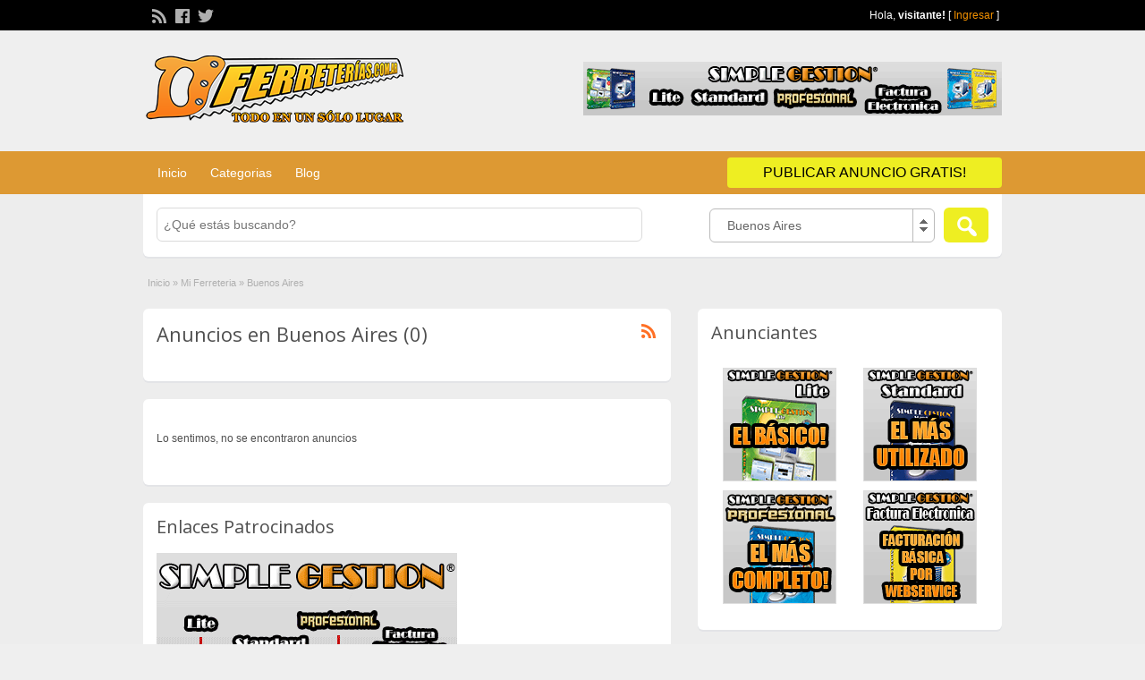

--- FILE ---
content_type: text/html; charset=UTF-8
request_url: https://www.ferreterias.com.ar/ad-category/mi-ferreteria/buenos-aires/
body_size: 12904
content:
<!DOCTYPE html>
<!--[if lt IE 7 ]> <html class="ie6" lang="es"> <![endif]-->
<!--[if IE 7 ]>    <html class="ie7" lang="es"> <![endif]-->
<!--[if IE 8 ]>    <html class="ie8" lang="es"> <![endif]-->
<!--[if IE 9 ]>    <html class="ie9" lang="es"> <![endif]-->
<!--[if (gt IE 9)|!(IE)]><!--> <html lang="es"> <!--<![endif]-->

<head>

	<meta http-equiv="Content-Type" content="text/html; charset=UTF-8" />
	<link rel="profile" href="http://gmpg.org/xfn/11" />

	<title>  Categorías  Buenos Aires</title>

	<link rel="alternate" type="application/rss+xml" title="RSS 2.0" href="https://www.ferreterias.com.ar/feed/?post_type=ad_listing" />
	<link rel="pingback" href="https://www.ferreterias.com.ar/xmlrpc.php" />

	<meta http-equiv="X-UA-Compatible" content="IE=edge,chrome=1">
	<meta name="viewport" content="width=device-width, initial-scale=1" />

	
	<meta name='robots' content='max-image-preview:large' />
<link rel='dns-prefetch' href='//fonts.googleapis.com' />
<link rel="alternate" type="application/rss+xml" title="Ferreterias &raquo; Feed" href="https://www.ferreterias.com.ar/feed/" />
<link rel="alternate" type="application/rss+xml" title="Ferreterias &raquo; Feed de los comentarios" href="https://www.ferreterias.com.ar/comments/feed/" />
<link rel="alternate" type="application/rss+xml" title="Ferreterias &raquo; Buenos Aires Categoría Feed" href="https://www.ferreterias.com.ar/ad-category/mi-ferreteria/buenos-aires/feed/" />
<style id='wp-img-auto-sizes-contain-inline-css' type='text/css'>
img:is([sizes=auto i],[sizes^="auto," i]){contain-intrinsic-size:3000px 1500px}
/*# sourceURL=wp-img-auto-sizes-contain-inline-css */
</style>

<style id='wp-emoji-styles-inline-css' type='text/css'>

	img.wp-smiley, img.emoji {
		display: inline !important;
		border: none !important;
		box-shadow: none !important;
		height: 1em !important;
		width: 1em !important;
		margin: 0 0.07em !important;
		vertical-align: -0.1em !important;
		background: none !important;
		padding: 0 !important;
	}
/*# sourceURL=wp-emoji-styles-inline-css */
</style>
<link rel='stylesheet' id='wp-block-library-css' href='https://www.ferreterias.com.ar/wp-includes/css/dist/block-library/style.min.css?ver=6.9' type='text/css' media='all' />
<link rel='stylesheet' id='wc-blocks-style-css' href='https://www.ferreterias.com.ar/wp-content/plugins/woocommerce/assets/client/blocks/wc-blocks.css?ver=wc-10.4.3' type='text/css' media='all' />
<style id='global-styles-inline-css' type='text/css'>
:root{--wp--preset--aspect-ratio--square: 1;--wp--preset--aspect-ratio--4-3: 4/3;--wp--preset--aspect-ratio--3-4: 3/4;--wp--preset--aspect-ratio--3-2: 3/2;--wp--preset--aspect-ratio--2-3: 2/3;--wp--preset--aspect-ratio--16-9: 16/9;--wp--preset--aspect-ratio--9-16: 9/16;--wp--preset--color--black: #000000;--wp--preset--color--cyan-bluish-gray: #abb8c3;--wp--preset--color--white: #ffffff;--wp--preset--color--pale-pink: #f78da7;--wp--preset--color--vivid-red: #cf2e2e;--wp--preset--color--luminous-vivid-orange: #ff6900;--wp--preset--color--luminous-vivid-amber: #fcb900;--wp--preset--color--light-green-cyan: #7bdcb5;--wp--preset--color--vivid-green-cyan: #00d084;--wp--preset--color--pale-cyan-blue: #8ed1fc;--wp--preset--color--vivid-cyan-blue: #0693e3;--wp--preset--color--vivid-purple: #9b51e0;--wp--preset--gradient--vivid-cyan-blue-to-vivid-purple: linear-gradient(135deg,rgb(6,147,227) 0%,rgb(155,81,224) 100%);--wp--preset--gradient--light-green-cyan-to-vivid-green-cyan: linear-gradient(135deg,rgb(122,220,180) 0%,rgb(0,208,130) 100%);--wp--preset--gradient--luminous-vivid-amber-to-luminous-vivid-orange: linear-gradient(135deg,rgb(252,185,0) 0%,rgb(255,105,0) 100%);--wp--preset--gradient--luminous-vivid-orange-to-vivid-red: linear-gradient(135deg,rgb(255,105,0) 0%,rgb(207,46,46) 100%);--wp--preset--gradient--very-light-gray-to-cyan-bluish-gray: linear-gradient(135deg,rgb(238,238,238) 0%,rgb(169,184,195) 100%);--wp--preset--gradient--cool-to-warm-spectrum: linear-gradient(135deg,rgb(74,234,220) 0%,rgb(151,120,209) 20%,rgb(207,42,186) 40%,rgb(238,44,130) 60%,rgb(251,105,98) 80%,rgb(254,248,76) 100%);--wp--preset--gradient--blush-light-purple: linear-gradient(135deg,rgb(255,206,236) 0%,rgb(152,150,240) 100%);--wp--preset--gradient--blush-bordeaux: linear-gradient(135deg,rgb(254,205,165) 0%,rgb(254,45,45) 50%,rgb(107,0,62) 100%);--wp--preset--gradient--luminous-dusk: linear-gradient(135deg,rgb(255,203,112) 0%,rgb(199,81,192) 50%,rgb(65,88,208) 100%);--wp--preset--gradient--pale-ocean: linear-gradient(135deg,rgb(255,245,203) 0%,rgb(182,227,212) 50%,rgb(51,167,181) 100%);--wp--preset--gradient--electric-grass: linear-gradient(135deg,rgb(202,248,128) 0%,rgb(113,206,126) 100%);--wp--preset--gradient--midnight: linear-gradient(135deg,rgb(2,3,129) 0%,rgb(40,116,252) 100%);--wp--preset--font-size--small: 13px;--wp--preset--font-size--medium: 20px;--wp--preset--font-size--large: 36px;--wp--preset--font-size--x-large: 42px;--wp--preset--spacing--20: 0.44rem;--wp--preset--spacing--30: 0.67rem;--wp--preset--spacing--40: 1rem;--wp--preset--spacing--50: 1.5rem;--wp--preset--spacing--60: 2.25rem;--wp--preset--spacing--70: 3.38rem;--wp--preset--spacing--80: 5.06rem;--wp--preset--shadow--natural: 6px 6px 9px rgba(0, 0, 0, 0.2);--wp--preset--shadow--deep: 12px 12px 50px rgba(0, 0, 0, 0.4);--wp--preset--shadow--sharp: 6px 6px 0px rgba(0, 0, 0, 0.2);--wp--preset--shadow--outlined: 6px 6px 0px -3px rgb(255, 255, 255), 6px 6px rgb(0, 0, 0);--wp--preset--shadow--crisp: 6px 6px 0px rgb(0, 0, 0);}:where(.is-layout-flex){gap: 0.5em;}:where(.is-layout-grid){gap: 0.5em;}body .is-layout-flex{display: flex;}.is-layout-flex{flex-wrap: wrap;align-items: center;}.is-layout-flex > :is(*, div){margin: 0;}body .is-layout-grid{display: grid;}.is-layout-grid > :is(*, div){margin: 0;}:where(.wp-block-columns.is-layout-flex){gap: 2em;}:where(.wp-block-columns.is-layout-grid){gap: 2em;}:where(.wp-block-post-template.is-layout-flex){gap: 1.25em;}:where(.wp-block-post-template.is-layout-grid){gap: 1.25em;}.has-black-color{color: var(--wp--preset--color--black) !important;}.has-cyan-bluish-gray-color{color: var(--wp--preset--color--cyan-bluish-gray) !important;}.has-white-color{color: var(--wp--preset--color--white) !important;}.has-pale-pink-color{color: var(--wp--preset--color--pale-pink) !important;}.has-vivid-red-color{color: var(--wp--preset--color--vivid-red) !important;}.has-luminous-vivid-orange-color{color: var(--wp--preset--color--luminous-vivid-orange) !important;}.has-luminous-vivid-amber-color{color: var(--wp--preset--color--luminous-vivid-amber) !important;}.has-light-green-cyan-color{color: var(--wp--preset--color--light-green-cyan) !important;}.has-vivid-green-cyan-color{color: var(--wp--preset--color--vivid-green-cyan) !important;}.has-pale-cyan-blue-color{color: var(--wp--preset--color--pale-cyan-blue) !important;}.has-vivid-cyan-blue-color{color: var(--wp--preset--color--vivid-cyan-blue) !important;}.has-vivid-purple-color{color: var(--wp--preset--color--vivid-purple) !important;}.has-black-background-color{background-color: var(--wp--preset--color--black) !important;}.has-cyan-bluish-gray-background-color{background-color: var(--wp--preset--color--cyan-bluish-gray) !important;}.has-white-background-color{background-color: var(--wp--preset--color--white) !important;}.has-pale-pink-background-color{background-color: var(--wp--preset--color--pale-pink) !important;}.has-vivid-red-background-color{background-color: var(--wp--preset--color--vivid-red) !important;}.has-luminous-vivid-orange-background-color{background-color: var(--wp--preset--color--luminous-vivid-orange) !important;}.has-luminous-vivid-amber-background-color{background-color: var(--wp--preset--color--luminous-vivid-amber) !important;}.has-light-green-cyan-background-color{background-color: var(--wp--preset--color--light-green-cyan) !important;}.has-vivid-green-cyan-background-color{background-color: var(--wp--preset--color--vivid-green-cyan) !important;}.has-pale-cyan-blue-background-color{background-color: var(--wp--preset--color--pale-cyan-blue) !important;}.has-vivid-cyan-blue-background-color{background-color: var(--wp--preset--color--vivid-cyan-blue) !important;}.has-vivid-purple-background-color{background-color: var(--wp--preset--color--vivid-purple) !important;}.has-black-border-color{border-color: var(--wp--preset--color--black) !important;}.has-cyan-bluish-gray-border-color{border-color: var(--wp--preset--color--cyan-bluish-gray) !important;}.has-white-border-color{border-color: var(--wp--preset--color--white) !important;}.has-pale-pink-border-color{border-color: var(--wp--preset--color--pale-pink) !important;}.has-vivid-red-border-color{border-color: var(--wp--preset--color--vivid-red) !important;}.has-luminous-vivid-orange-border-color{border-color: var(--wp--preset--color--luminous-vivid-orange) !important;}.has-luminous-vivid-amber-border-color{border-color: var(--wp--preset--color--luminous-vivid-amber) !important;}.has-light-green-cyan-border-color{border-color: var(--wp--preset--color--light-green-cyan) !important;}.has-vivid-green-cyan-border-color{border-color: var(--wp--preset--color--vivid-green-cyan) !important;}.has-pale-cyan-blue-border-color{border-color: var(--wp--preset--color--pale-cyan-blue) !important;}.has-vivid-cyan-blue-border-color{border-color: var(--wp--preset--color--vivid-cyan-blue) !important;}.has-vivid-purple-border-color{border-color: var(--wp--preset--color--vivid-purple) !important;}.has-vivid-cyan-blue-to-vivid-purple-gradient-background{background: var(--wp--preset--gradient--vivid-cyan-blue-to-vivid-purple) !important;}.has-light-green-cyan-to-vivid-green-cyan-gradient-background{background: var(--wp--preset--gradient--light-green-cyan-to-vivid-green-cyan) !important;}.has-luminous-vivid-amber-to-luminous-vivid-orange-gradient-background{background: var(--wp--preset--gradient--luminous-vivid-amber-to-luminous-vivid-orange) !important;}.has-luminous-vivid-orange-to-vivid-red-gradient-background{background: var(--wp--preset--gradient--luminous-vivid-orange-to-vivid-red) !important;}.has-very-light-gray-to-cyan-bluish-gray-gradient-background{background: var(--wp--preset--gradient--very-light-gray-to-cyan-bluish-gray) !important;}.has-cool-to-warm-spectrum-gradient-background{background: var(--wp--preset--gradient--cool-to-warm-spectrum) !important;}.has-blush-light-purple-gradient-background{background: var(--wp--preset--gradient--blush-light-purple) !important;}.has-blush-bordeaux-gradient-background{background: var(--wp--preset--gradient--blush-bordeaux) !important;}.has-luminous-dusk-gradient-background{background: var(--wp--preset--gradient--luminous-dusk) !important;}.has-pale-ocean-gradient-background{background: var(--wp--preset--gradient--pale-ocean) !important;}.has-electric-grass-gradient-background{background: var(--wp--preset--gradient--electric-grass) !important;}.has-midnight-gradient-background{background: var(--wp--preset--gradient--midnight) !important;}.has-small-font-size{font-size: var(--wp--preset--font-size--small) !important;}.has-medium-font-size{font-size: var(--wp--preset--font-size--medium) !important;}.has-large-font-size{font-size: var(--wp--preset--font-size--large) !important;}.has-x-large-font-size{font-size: var(--wp--preset--font-size--x-large) !important;}
/*# sourceURL=global-styles-inline-css */
</style>

<style id='classic-theme-styles-inline-css' type='text/css'>
/*! This file is auto-generated */
.wp-block-button__link{color:#fff;background-color:#32373c;border-radius:9999px;box-shadow:none;text-decoration:none;padding:calc(.667em + 2px) calc(1.333em + 2px);font-size:1.125em}.wp-block-file__button{background:#32373c;color:#fff;text-decoration:none}
/*# sourceURL=/wp-includes/css/classic-themes.min.css */
</style>
<link rel='stylesheet' id='woocommerce-layout-css' href='https://www.ferreterias.com.ar/wp-content/plugins/woocommerce/assets/css/woocommerce-layout.css?ver=10.4.3' type='text/css' media='all' />
<link rel='stylesheet' id='woocommerce-smallscreen-css' href='https://www.ferreterias.com.ar/wp-content/plugins/woocommerce/assets/css/woocommerce-smallscreen.css?ver=10.4.3' type='text/css' media='only screen and (max-width: 768px)' />
<link rel='stylesheet' id='woocommerce-general-css' href='https://www.ferreterias.com.ar/wp-content/plugins/woocommerce/assets/css/woocommerce.css?ver=10.4.3' type='text/css' media='all' />
<style id='woocommerce-inline-inline-css' type='text/css'>
.woocommerce form .form-row .required { visibility: visible; }
/*# sourceURL=woocommerce-inline-inline-css */
</style>
<link rel='stylesheet' id='jquery-ui-style-css' href='https://www.ferreterias.com.ar/wp-content/themes/classipress/framework/styles/jquery-ui/jquery-ui.min.css?ver=1.11.2' type='text/css' media='all' />
<link rel='stylesheet' id='at-main-css' href='https://www.ferreterias.com.ar/wp-content/themes/classipress/style.css?ver=6.9' type='text/css' media='all' />
<link rel='stylesheet' id='at-color-css' href='https://www.ferreterias.com.ar/wp-content/themes/classipress/styles/teal.css?ver=6.9' type='text/css' media='all' />
<link rel='stylesheet' id='dashicons-css' href='https://www.ferreterias.com.ar/wp-includes/css/dashicons.min.css?ver=6.9' type='text/css' media='all' />
<link rel='stylesheet' id='open-sans-css' href='https://fonts.googleapis.com/css?family=Open+Sans%3A300italic%2C400italic%2C600italic%2C300%2C400%2C600&#038;subset=latin%2Clatin-ext&#038;display=fallback&#038;ver=6.9' type='text/css' media='all' />
<script type="text/javascript" id="jquery-core-js-extra">
/* <![CDATA[ */
var AppThemes = {"ajaxurl":"https://www.ferreterias.com.ar/wp-admin/admin-ajax.php","current_url":"https://www.ferreterias.com.ar/ad-category/mi-ferreteria/buenos-aires/"};
//# sourceURL=jquery-core-js-extra
/* ]]> */
</script>
<script type="text/javascript" src="https://www.ferreterias.com.ar/wp-includes/js/jquery/jquery.min.js?ver=3.7.1" id="jquery-core-js"></script>
<script type="text/javascript" src="https://www.ferreterias.com.ar/wp-includes/js/jquery/jquery-migrate.min.js?ver=3.4.1" id="jquery-migrate-js"></script>
<script type="text/javascript" src="https://www.ferreterias.com.ar/wp-content/plugins/woocommerce/assets/js/jquery-blockui/jquery.blockUI.min.js?ver=2.7.0-wc.10.4.3" id="wc-jquery-blockui-js" defer="defer" data-wp-strategy="defer"></script>
<script type="text/javascript" id="wc-add-to-cart-js-extra">
/* <![CDATA[ */
var wc_add_to_cart_params = {"ajax_url":"/wp-admin/admin-ajax.php","wc_ajax_url":"/?wc-ajax=%%endpoint%%","i18n_view_cart":"Ver carrito","cart_url":"https://www.ferreterias.com.ar/carrito/","is_cart":"","cart_redirect_after_add":"no"};
//# sourceURL=wc-add-to-cart-js-extra
/* ]]> */
</script>
<script type="text/javascript" src="https://www.ferreterias.com.ar/wp-content/plugins/woocommerce/assets/js/frontend/add-to-cart.min.js?ver=10.4.3" id="wc-add-to-cart-js" defer="defer" data-wp-strategy="defer"></script>
<script type="text/javascript" src="https://www.ferreterias.com.ar/wp-content/plugins/woocommerce/assets/js/js-cookie/js.cookie.min.js?ver=2.1.4-wc.10.4.3" id="wc-js-cookie-js" defer="defer" data-wp-strategy="defer"></script>
<script type="text/javascript" id="woocommerce-js-extra">
/* <![CDATA[ */
var woocommerce_params = {"ajax_url":"/wp-admin/admin-ajax.php","wc_ajax_url":"/?wc-ajax=%%endpoint%%","i18n_password_show":"Mostrar contrase\u00f1a","i18n_password_hide":"Ocultar contrase\u00f1a"};
//# sourceURL=woocommerce-js-extra
/* ]]> */
</script>
<script type="text/javascript" src="https://www.ferreterias.com.ar/wp-content/plugins/woocommerce/assets/js/frontend/woocommerce.min.js?ver=10.4.3" id="woocommerce-js" defer="defer" data-wp-strategy="defer"></script>
<script type="text/javascript" src="https://www.ferreterias.com.ar/wp-content/themes/classipress/includes/js/jquery.tinynav.js?ver=1.1" id="tinynav-js"></script>
<script type="text/javascript" src="https://www.ferreterias.com.ar/wp-content/themes/classipress/theme-framework/js/footable/jquery.footable.min.js?ver=2.0.3" id="footable-js"></script>
<script type="text/javascript" src="https://www.ferreterias.com.ar/wp-content/themes/classipress/includes/js/jquery.selectBox.min.js?ver=1.2.0" id="selectbox-js"></script>
<script type="text/javascript" id="theme-scripts-js-extra">
/* <![CDATA[ */
var classipress_params = {"appTaxTag":"ad_tag","require_images":"1","ad_parent_posting":"yes","ad_currency":"$","currency_position":"left","home_url":"https://www.ferreterias.com.ar/","ajax_url":"/wp-admin/admin-ajax.php","nonce":"cbfd2f8a08","text_processing":"Processing...","text_require_images":"Por favor, subir al menos 1 imagen.","text_before_delete_ad":"Seguro que quieres borrar este anuncio?","text_mobile_navigation":"Navegaci\u00f3n","loader":"https://www.ferreterias.com.ar/wp-content/themes/classipress/images/loader.gif","listing_id":"0"};
//# sourceURL=theme-scripts-js-extra
/* ]]> */
</script>
<script type="text/javascript" src="https://www.ferreterias.com.ar/wp-content/themes/classipress/includes/js/theme-scripts.min.js?ver=3.3.3" id="theme-scripts-js"></script>
<link rel="https://api.w.org/" href="https://www.ferreterias.com.ar/wp-json/" /><link rel="EditURI" type="application/rsd+xml" title="RSD" href="https://www.ferreterias.com.ar/xmlrpc.php?rsd" />
<meta name="generator" content="WordPress 6.9" />
<meta name="generator" content="WooCommerce 10.4.3" />
<link rel="shortcut icon" href="http://www.ferreterias.com.ar/wp-content/uploads/2016/03/favicon.png" />

	<meta name="generator" content="ClassiPress 3.5.4" />
	<noscript><style>.woocommerce-product-gallery{ opacity: 1 !important; }</style></noscript>
	<meta property="og:type" content="website" />
<meta property="og:locale" content="es_ES" />
<meta property="og:site_name" content="Ferreterias" />
<meta property="og:image" content="https://www.ferreterias.com.ar/wp-content/uploads/2016/04/logo3-300x80.png" />
<meta property="og:url" content="https://www.ferreterias.com.ar/ad-category/mi-ferreteria/buenos-aires/" />
<meta property="og:title" content="Buenos Aires" />
	<style type="text/css" id="cp-header-css">
			#logo .site-title,
		#logo .description {
			position: absolute;
			clip: rect(1px 1px 1px 1px); /* IE7 */
			clip: rect(1px, 1px, 1px, 1px);
		}
	
	</style>
	<link rel="icon" href="https://www.ferreterias.com.ar/wp-content/uploads/2016/03/favicon-1.png" sizes="32x32" />
<link rel="icon" href="https://www.ferreterias.com.ar/wp-content/uploads/2016/03/favicon-1.png" sizes="192x192" />
<link rel="apple-touch-icon" href="https://www.ferreterias.com.ar/wp-content/uploads/2016/03/favicon-1.png" />
<meta name="msapplication-TileImage" content="https://www.ferreterias.com.ar/wp-content/uploads/2016/03/favicon-1.png" />

    <style type="text/css">

					body { background: #ededed; }
		
					.content a:not(.cp-fixed-color):not(.selectBox) { color: #f48404; }
			#easyTooltip { background: #f48404; }
			.tags span { background: #f48404; }
			span.colour { color: #f48404; }
			.tags span:before { border-color: transparent #f48404 transparent transparent; }
		
					.header_top { background: #000000;  }
		
					.header_top .header_top_res p a { color: #f29100; }
		
					.header_top .header_top_res p { color: #ffffff;  }
		
		
					.header_menu, .footer_menu { background: #dd9933; }
			ol.progtrckr li.progtrckr-done, ol.progtrckr li.progtrckr-todo { border-bottom-color: #dd9933; }
		
					.btn_orange, .pages a, .pages span, .btn-topsearch, .tab-dashboard ul.tabnavig li a, .tab-dashboard ul.tabnavig li a.selected, .reports_form input[type="submit"] { color: #000000; }
		
					.btn_orange, .pages a, .pages span, .btn-topsearch,	.reports_form input[type="submit"] { background: #eeee22; }
			.tab-dashboard ul.tabnavig li a.selected { border-bottom: 1px solid #eeee22;background: #eeee22; }
			.tab-dashboard ul.tabnavig li a { background:  rgba(238, 238, 34, 0.6) ; }
			ol.progtrckr li.progtrckr-done:before { background: #eeee22; }
		
					.footer { background: #000000; }
		
					.footer_main_res div.column { color: #000000; }
		
					.footer_main_res div.column h1, .footer_main_res div.column h2, .footer_main_res div.column h3 { color: #eeee22; }
		
					.footer_main_res div.column a, .footer_main_res div.column ul li a { color: #000000; }
		
					.footer_main_res { width: 940px; }
			@media screen and (max-width: 860px) {
				.footer_main_res { width: 100%; }
				#footer .inner {
					float: left;
					width: 95%;
				}
			}
		
					.footer_main_res div.column { width: 200px; }
			@media screen and (max-width: 860px) {
				.footer_main_res div.column {
					float: left;
					width: 95%;
				}
			}
		
	</style>

</head>

<body class="archive tax-ad_cat term-buenos-aires term-83 wp-theme-classipress theme-classipress woocommerce-no-js">

	
	<div class="container">

		
				
<div class="header">

	<div class="header_top">

		<div class="header_top_res">

			<p>
				
			Hola, <strong>visitante!</strong> [

			
			<a href="https://www.ferreterias.com.ar/login/">Ingresar</a> ]&nbsp;

		
				<a href="https://www.ferreterias.com.ar/feed/?post_type=ad_listing" class="dashicons-before srvicon rss-icon" target="_blank" title="Feed de RSS"></a>

									<a href="https://www.facebook.com/ferreterias.com.ar" class="dashicons-before srvicon facebook-icon" target="_blank" title="Facebook"></a>
				
									<a href="https://twitter.com/ferreteriascom" class="dashicons-before srvicon twitter-icon" target="_blank" title="Twitter"></a>
							</p>

		</div><!-- /header_top_res -->

	</div><!-- /header_top -->


	<div class="header_main">

		<div class="header_main_bg">

			<div class="header_main_res">

				<div id="logo">

											<a class="site-logo" href="https://www.ferreterias.com.ar/">
							<img src="https://www.ferreterias.com.ar/wp-content/uploads/2016/04/logo3-300x80.png" class="header-logo" width="300" height="80" alt="" />
						</a>
										
				</div><!-- /logo -->

				<div class="adblock">
					<a href="https://www.simplesoftware.com.ar/product-category/software/comercios/" target="_blank"><img src="http://www.ferreterias.com.ar/wp-content/uploads/2016/04/Gif-468x60.gif" border="0" alt="" /></a>				</div><!-- /adblock -->

				<div class="clr"></div>

			</div><!-- /header_main_res -->

		</div><!-- /header_main_bg -->

	</div><!-- /header_main -->


	<div class="header_menu">

		<div class="header_menu_res">

			<ul id="menu-header" class="menu"><li id="menu-item-22" class="menu-item menu-item-type-custom menu-item-object-custom menu-item-home menu-item-22"><a href="http://www.ferreterias.com.ar/">Inicio</a></li>
<li id="menu-item-23" class="menu-item menu-item-type-post_type menu-item-object-page menu-item-23"><a href="https://www.ferreterias.com.ar/categories/">Categorias</a><div class="adv_categories" id="adv_categories"><div class="catcol first"><ul class="maincat-list"><li class="maincat cat-item-8"><a href="https://www.ferreterias.com.ar/ad-category/compra/" title="">Compra</a> <span class="cat-item-count">(0)</span> <ul class="subcat-list"><li class="cat-item cat-item-9"><a href="https://www.ferreterias.com.ar/ad-category/compra/compra-fondos-de-comercio/" title="">Fondos de Comercio</a> <span class="cat-item-count">(0)</span> </li><li class="cat-item cat-item-10"><a href="https://www.ferreterias.com.ar/ad-category/compra/compra-instalaciones/" title="">Instalaciones</a> <span class="cat-item-count">(0)</span> </li></ul></li>
<li class="maincat cat-item-11"><a href="https://www.ferreterias.com.ar/ad-category/empleos/" title="">Empleos</a> <span class="cat-item-count">(0)</span> <ul class="subcat-list"><li class="cat-item cat-item-12"><a href="https://www.ferreterias.com.ar/ad-category/empleos/empleos-ofrecidos/" title="">Ofrecidos</a> <span class="cat-item-count">(0)</span> </li><li class="cat-item cat-item-13"><a href="https://www.ferreterias.com.ar/ad-category/empleos/empleos-solicitados/" title="">Solicitados</a> <span class="cat-item-count">(0)</span> </li></ul></li>
</ul>
</div><!-- /catcol -->
<div class="catcol"><ul class="maincat-list"><li class="maincat cat-item-75"><a href="https://www.ferreterias.com.ar/ad-category/mi-ferreteria/" title="Presente su Negocio al Público que lo está buscando">Mi Ferreteria</a> <span class="cat-item-count">(2)</span> <ul class="subcat-list"><li class="cat-item cat-item-83"><a href="https://www.ferreterias.com.ar/ad-category/mi-ferreteria/buenos-aires/" title="">Buenos Aires</a> <span class="cat-item-count">(0)</span> </li><li class="cat-item cat-item-87"><a href="https://www.ferreterias.com.ar/ad-category/mi-ferreteria/caba/" title="">C.A.B.A.</a> <span class="cat-item-count">(0)</span> </li><li class="cat-item cat-item-86"><a href="https://www.ferreterias.com.ar/ad-category/mi-ferreteria/catamarca/" title="">Catamarca</a> <span class="cat-item-count">(0)</span> </li><li class="cat-item cat-item-94"><a href="https://www.ferreterias.com.ar/ad-category/mi-ferreteria/chaco/" title="">Chaco</a> <span class="cat-item-count">(0)</span> </li><li class="cat-item cat-item-101"><a href="https://www.ferreterias.com.ar/ad-category/mi-ferreteria/chubut/" title="">Chubut</a> <span class="cat-item-count">(0)</span> </li><li class="cat-item cat-item-89"><a href="https://www.ferreterias.com.ar/ad-category/mi-ferreteria/corrientes/" title="">Corrientes</a> <span class="cat-item-count">(0)</span> </li><li class="cat-item cat-item-90"><a href="https://www.ferreterias.com.ar/ad-category/mi-ferreteria/entre-rios/" title="">Entre Rios</a> <span class="cat-item-count">(0)</span> </li><li class="cat-item cat-item-93"><a href="https://www.ferreterias.com.ar/ad-category/mi-ferreteria/formosa/" title="">Formosa</a> <span class="cat-item-count">(0)</span> </li><li class="cat-item cat-item-95"><a href="https://www.ferreterias.com.ar/ad-category/mi-ferreteria/jujuy/" title="">Jujuy</a> <span class="cat-item-count">(0)</span> </li><li class="cat-item cat-item-85"><a href="https://www.ferreterias.com.ar/ad-category/mi-ferreteria/la-pampa/" title="">La Pampa</a> <span class="cat-item-count">(0)</span> </li><li class="cat-item cat-item-99"><a href="https://www.ferreterias.com.ar/ad-category/mi-ferreteria/la-rioja/" title="">La Rioja</a> <span class="cat-item-count">(0)</span> </li><li class="cat-item cat-item-98"><a href="https://www.ferreterias.com.ar/ad-category/mi-ferreteria/mendoza/" title="">Mendoza</a> <span class="cat-item-count">(0)</span> </li><li class="cat-item cat-item-88"><a href="https://www.ferreterias.com.ar/ad-category/mi-ferreteria/misiones/" title="">Misiones</a> <span class="cat-item-count">(0)</span> </li><li class="cat-item cat-item-84"><a href="https://www.ferreterias.com.ar/ad-category/mi-ferreteria/neuquen/" title="">Neuquén</a> <span class="cat-item-count">(1)</span> </li><li class="cat-item cat-item-100"><a href="https://www.ferreterias.com.ar/ad-category/mi-ferreteria/rio-negro/" title="">Rio Negro</a> <span class="cat-item-count">(0)</span> </li><li class="cat-item cat-item-96"><a href="https://www.ferreterias.com.ar/ad-category/mi-ferreteria/salta/" title="">Salta</a> <span class="cat-item-count">(0)</span> </li><li class="cat-item cat-item-97"><a href="https://www.ferreterias.com.ar/ad-category/mi-ferreteria/san-luis/" title="">San Luis</a> <span class="cat-item-count">(0)</span> </li><li class="cat-item cat-item-102"><a href="https://www.ferreterias.com.ar/ad-category/mi-ferreteria/santa-cruz/" title="">Santa Cruz</a> <span class="cat-item-count">(0)</span> </li><li class="cat-item cat-item-91"><a href="https://www.ferreterias.com.ar/ad-category/mi-ferreteria/santa-fe/" title="">Santa Fé</a> <span class="cat-item-count">(0)</span> </li><li class="cat-item cat-item-103"><a href="https://www.ferreterias.com.ar/ad-category/mi-ferreteria/tierra-del-fuego/" title="">Tierra del Fuego</a> <span class="cat-item-count">(0)</span> </li><li class="cat-item cat-item-92"><a href="https://www.ferreterias.com.ar/ad-category/mi-ferreteria/tucuman/" title="">Tucumán</a> <span class="cat-item-count">(0)</span> </li></ul></li>
<li class="maincat cat-item-14"><a href="https://www.ferreterias.com.ar/ad-category/proveedores/" title="">Proveedores</a> <span class="cat-item-count">(1)</span> <ul class="subcat-list"><li class="cat-item cat-item-16"><a href="https://www.ferreterias.com.ar/ad-category/proveedores/proveedores-accesorios/" title="">Accesorios</a> <span class="cat-item-count">(1)</span> </li><li class="cat-item cat-item-17"><a href="https://www.ferreterias.com.ar/ad-category/proveedores/proveedores-buloneria/" title="">Bulonería</a> <span class="cat-item-count">(0)</span> </li><li class="cat-item cat-item-15"><a href="https://www.ferreterias.com.ar/ad-category/proveedores/proveedores-herramientas/" title="">Herramientas</a> <span class="cat-item-count">(0)</span> </li></ul></li>
</ul>
</div><!-- /catcol -->
<div class="catcol"><ul class="maincat-list"><li class="maincat cat-item-18"><a href="https://www.ferreterias.com.ar/ad-category/venta/" title="">Venta</a> <span class="cat-item-count">(10)</span> <ul class="subcat-list"><li class="cat-item cat-item-19"><a href="https://www.ferreterias.com.ar/ad-category/venta/venta-fondos-de-comercio/" title="">Fondos de Comercio</a> <span class="cat-item-count">(0)</span> </li><li class="cat-item cat-item-20"><a href="https://www.ferreterias.com.ar/ad-category/venta/venta-instalaciones/" title="">Instalaciones</a> <span class="cat-item-count">(1)</span> </li><li class="cat-item cat-item-82"><a href="https://www.ferreterias.com.ar/ad-category/venta/productos/" title="">Productos</a> <span class="cat-item-count">(6)</span> </li><li class="cat-item cat-item-21"><a href="https://www.ferreterias.com.ar/ad-category/venta/venta-servicios/" title="">Servicios</a> <span class="cat-item-count">(1)</span> </li><li class="cat-item cat-item-22"><a href="https://www.ferreterias.com.ar/ad-category/venta/venta-software/" title="">Software</a> <span class="cat-item-count">(2)</span> </li></ul></li>
</ul>
</div><!-- /catcol -->
</div></li>
<li id="menu-item-24" class="menu-item menu-item-type-post_type menu-item-object-page current_page_parent menu-item-24"><a href="https://www.ferreterias.com.ar/blog/">Blog</a></li>
</ul>
			<a href="https://www.ferreterias.com.ar/create-listing/" class="obtn btn_orange">Publicar anuncio GRATIS!</a>

			<div class="clr"></div>

		</div><!-- /header_menu_res -->

	</div><!-- /header_menu -->

</div><!-- /header -->
		
		

	<div id="search-bar">

		<div class="searchblock_out">

			<div class="searchblock">

				<form action="https://www.ferreterias.com.ar/" method="get" id="searchform" class="form_search">

					<div class="searchfield">

						<input name="s" type="text" id="s" tabindex="1" class="editbox_search" style="" value="" placeholder="¿Qué estás buscando?" />

					</div>

					<div class="searchbutcat">

						<button class="dashicons-before btn-topsearch" type="submit" tabindex="3" title="Buscar Anuncio" id="go" value="search" name="sa"></button>

						<select  name='scat' id='scat' class='searchbar' tabindex="2">
	<option value='0'>Todas las categorías</option>
	<option class="level-0" value="8">Compra</option>
	<option class="level-1" value="9">&nbsp;&nbsp;&nbsp;Fondos de Comercio</option>
	<option class="level-1" value="10">&nbsp;&nbsp;&nbsp;Instalaciones</option>
	<option class="level-0" value="11">Empleos</option>
	<option class="level-1" value="12">&nbsp;&nbsp;&nbsp;Ofrecidos</option>
	<option class="level-1" value="13">&nbsp;&nbsp;&nbsp;Solicitados</option>
	<option class="level-0" value="75">Mi Ferreteria</option>
	<option class="level-1" value="83" selected="selected">&nbsp;&nbsp;&nbsp;Buenos Aires</option>
	<option class="level-1" value="87">&nbsp;&nbsp;&nbsp;C.A.B.A.</option>
	<option class="level-1" value="86">&nbsp;&nbsp;&nbsp;Catamarca</option>
	<option class="level-1" value="94">&nbsp;&nbsp;&nbsp;Chaco</option>
	<option class="level-1" value="101">&nbsp;&nbsp;&nbsp;Chubut</option>
	<option class="level-1" value="89">&nbsp;&nbsp;&nbsp;Corrientes</option>
	<option class="level-1" value="90">&nbsp;&nbsp;&nbsp;Entre Rios</option>
	<option class="level-1" value="93">&nbsp;&nbsp;&nbsp;Formosa</option>
	<option class="level-1" value="95">&nbsp;&nbsp;&nbsp;Jujuy</option>
	<option class="level-1" value="85">&nbsp;&nbsp;&nbsp;La Pampa</option>
	<option class="level-1" value="99">&nbsp;&nbsp;&nbsp;La Rioja</option>
	<option class="level-1" value="98">&nbsp;&nbsp;&nbsp;Mendoza</option>
	<option class="level-1" value="88">&nbsp;&nbsp;&nbsp;Misiones</option>
	<option class="level-1" value="84">&nbsp;&nbsp;&nbsp;Neuquén</option>
	<option class="level-1" value="100">&nbsp;&nbsp;&nbsp;Rio Negro</option>
	<option class="level-1" value="96">&nbsp;&nbsp;&nbsp;Salta</option>
	<option class="level-1" value="97">&nbsp;&nbsp;&nbsp;San Luis</option>
	<option class="level-1" value="102">&nbsp;&nbsp;&nbsp;Santa Cruz</option>
	<option class="level-1" value="91">&nbsp;&nbsp;&nbsp;Santa Fé</option>
	<option class="level-1" value="103">&nbsp;&nbsp;&nbsp;Tierra del Fuego</option>
	<option class="level-1" value="92">&nbsp;&nbsp;&nbsp;Tucumán</option>
	<option class="level-0" value="14">Proveedores</option>
	<option class="level-1" value="16">&nbsp;&nbsp;&nbsp;Accesorios</option>
	<option class="level-1" value="17">&nbsp;&nbsp;&nbsp;Bulonería</option>
	<option class="level-1" value="15">&nbsp;&nbsp;&nbsp;Herramientas</option>
	<option class="level-0" value="18">Venta</option>
	<option class="level-1" value="19">&nbsp;&nbsp;&nbsp;Fondos de Comercio</option>
	<option class="level-1" value="20">&nbsp;&nbsp;&nbsp;Instalaciones</option>
	<option class="level-1" value="82">&nbsp;&nbsp;&nbsp;Productos</option>
	<option class="level-1" value="21">&nbsp;&nbsp;&nbsp;Servicios</option>
	<option class="level-1" value="22">&nbsp;&nbsp;&nbsp;Software</option>
</select>

					</div>

				</form>

			</div> <!-- /searchblock -->

		</div> <!-- /searchblock_out -->

	</div> <!-- /search-bar -->


		

<div class="content">

	<div class="content_botbg">

		<div class="content_res">

			<div id="breadcrumb"><div id="crumbs">
		<div class="breadcrumb-trail breadcrumbs" itemprop="breadcrumb"><span class="trail-begin"><a href="https://www.ferreterias.com.ar" title="Ferreterias" rel="home">Inicio</a></span>
			 <span class="sep">&raquo;</span> <a href="https://www.ferreterias.com.ar/ad-category/mi-ferreteria/" title="Mi Ferreteria">Mi Ferreteria</a>
			 <span class="sep">&raquo;</span> <span class="trail-end">Buenos Aires</span>
		</div></div></div>

			<!-- left block -->
			<div class="content_left">

				
				<div class="shadowblock_out">

					<div class="shadowblock">

						<div id="catrss" class="catrss"><a class="dashicons-before catrss" href="https://www.ferreterias.com.ar/ad-category/mi-ferreteria/buenos-aires/feed/" title="http://Buenos%20Aires%20Feed%20RSS"></a></div>
						<h1 class="single dotted">Anuncios en Buenos Aires (0)</h1>

						<p></p>

					</div><!-- /shadowblock -->

				</div><!-- /shadowblock_out -->


				


		<div class="shadowblock_out">

		<div class="shadowblock">

			<div class="pad10"></div>

			<p class"not-found>Lo sentimos, no se encontraron anuncios</p>

			<div class="pad10"></div>

		</div><!-- /shadowblock -->

	</div><!-- /shadowblock_out -->


	<div class="shadowblock_out">
		<div class="shadowblock">
			<h2 class="dotted">Enlaces Patrocinados</h2>
<a href="https://www.simplesoftware.com.ar/product-category/software/comercios/" target="_blank"><img src="https://www.ferreterias.com.ar/wp-content/uploads/2024/05/SIMPLE-Gestion-Gif-336x280-1.gif" border="0" alt="" /></a>		</div><!-- /shadowblock -->
	</div><!-- /shadowblock_out -->



			</div><!-- /content_left -->


			
<div class="content_right">


	
	
	<div class="shadowblock_out widget-125-ads" id="cp_125_ads-2"><div class="shadowblock"><h2 class="dotted">Anunciantes</h2><ul class="ads"><li><a href="http://www.simplesoftware.com.ar/sitio/producto/simple-gestion-lite/" rel="follow" target="_blank"><img src="http://www.ferreterias.com.ar/images/Gif-125x125-lite.gif" width="125" height="125" alt="SIMPLE Gestion Lite" /></a></li><li class="alt"><a href="http://www.simplesoftware.com.ar/sitio/producto/simple-gestion-standard/" rel="follow" target="_blank"><img src="http://www.ferreterias.com.ar/images/Gif-125x125-Standard.gif" width="125" height="125" alt="SIMPLE Gestion Standard" /></a></li><li><a href="http://www.simplesoftware.com.ar/sitio/producto/simple-gestion-profesional/" rel="follow" target="_blank"><img src="http://www.ferreterias.com.ar/images/Gif-125x125-Profesional.gif" width="125" height="125" alt="SIMPLE Gestion Profesional" /></a></li><li class="alt"><a href="http://www.simplesoftware.com.ar/sitio/producto/simple-gestion-fe/" rel="follow" target="_blank"><img src="http://www.ferreterias.com.ar/images/Gif-125x125-Factura-Electronica.gif" width="125" height="125" alt="SIMPLE Gestion Factura Electrónica" /></a></li></ul></div><!-- /shadowblock --></div><!-- /shadowblock_out --><div class="shadowblock_out widget-facebook" id="cp_facebook_like-2"><div class="shadowblock"><h2 class="dotted">Amigos de Facebook</h2>
		<div id="fb-root"></div>
		<script>(function(d, s, id) {
		  var js, fjs = d.getElementsByTagName(s)[0];
		  if (d.getElementById(id)) return;
		  js = d.createElement(s); js.id = id;
		  js.src = "//connect.facebook.net/es_ES/sdk.js#xfbml=1&version=v2.3&appId=235643263204884";
		  fjs.parentNode.insertBefore(js, fjs);
		}(document, 'script', 'facebook-jssdk'));</script>

			<div class="fb-page" data-href="https://www.facebook.com/ferreterias.com.ar"  data-width = "310"   data-height = "290"   data-hide-cover = "false"   data-show-facepile = "true"   data-show-posts = "false"   data-hide-cta = "false"   data-small-header = "false"   data-adapt-container-width = "true"   >
			<div class="fb-xfbml-parse-ignore">
				<blockquote cite="https://www.facebook.com/ferreterias.com.ar">
					<a href="https://www.facebook.com/ferreterias.com.ar">Amigos de Facebook</a>
				</blockquote>
			</div>
		</div>
	</div><!-- /shadowblock --></div><!-- /shadowblock_out --><div class="shadowblock_out widget_meta" id="meta-2"><div class="shadowblock"><h2 class="dotted">Meta</h2>
		<ul>
						<li><a href="https://www.ferreterias.com.ar/login/">Acceder</a></li>
			<li><a href="https://www.ferreterias.com.ar/feed/">Feed de entradas</a></li>
			<li><a href="https://www.ferreterias.com.ar/comments/feed/">Feed de comentarios</a></li>

			<li><a href="https://es.wordpress.org/">WordPress.org</a></li>
		</ul>

		</div><!-- /shadowblock --></div><!-- /shadowblock_out -->
	
</div><!-- /content_right -->


			<div class="clr"></div>

		</div><!-- /content_res -->

	</div><!-- /content_botbg -->

</div><!-- /content -->

				
<div class="footer">

	<div class="footer_menu">

		<div class="footer_menu_res">

			<ul id="footer-nav-menu" class="menu"><li id="menu-item-25" class="menu-item menu-item-type-custom menu-item-object-custom menu-item-home menu-item-25"><a href="http://www.ferreterias.com.ar/">Inicio</a></li>
<li id="menu-item-26" class="menu-item menu-item-type-post_type menu-item-object-page menu-item-26"><a href="https://www.ferreterias.com.ar/categories/">Categorías</a></li>
<li id="menu-item-27" class="menu-item menu-item-type-post_type menu-item-object-page current_page_parent menu-item-27"><a href="https://www.ferreterias.com.ar/blog/">Blog</a></li>
</ul>
			<div class="clr"></div>

		</div><!-- /footer_menu_res -->

	</div><!-- /footer_menu -->

	<div class="footer_main">

		<div class="footer_main_res">

			<div class="dotted">

					 <!-- no dynamic sidebar so don't do anything --> 
					<div class="clr"></div>

			</div><!-- /dotted -->

			<p>&copy; 2026 Ferreterias. Todos los Derechos Reservados</p>

								<a href="https://twitter.com/ferreteriascom" class="dashicons-before twit" target="_blank" title="Twitter"></a>
			
			<div class="right">
				<p><a href="https://www.appthemes.com/themes/classipress/" target="_blank" rel="nofollow">ClassiPress Theme</a> - Creado por <a href="https://wordpress.org/" target="_blank" rel="nofollow">WordPress</a></p>
			</div>

			
			<div class="clr"></div>

		</div><!-- /footer_main_res -->

	</div><!-- /footer_main -->

</div><!-- /footer -->
		
	</div><!-- /container -->

	<script type="speculationrules">
{"prefetch":[{"source":"document","where":{"and":[{"href_matches":"/*"},{"not":{"href_matches":["/wp-*.php","/wp-admin/*","/wp-content/uploads/*","/wp-content/*","/wp-content/plugins/*","/wp-content/themes/classipress/*","/*\\?(.+)"]}},{"not":{"selector_matches":"a[rel~=\"nofollow\"]"}},{"not":{"selector_matches":".no-prefetch, .no-prefetch a"}}]},"eagerness":"conservative"}]}
</script>
	<script type='text/javascript'>
		(function () {
			var c = document.body.className;
			c = c.replace(/woocommerce-no-js/, 'woocommerce-js');
			document.body.className = c;
		})();
	</script>
	<script type="text/javascript" src="https://www.ferreterias.com.ar/wp-includes/js/jquery/ui/core.min.js?ver=1.13.3" id="jquery-ui-core-js"></script>
<script type="text/javascript" src="https://www.ferreterias.com.ar/wp-includes/js/jquery/ui/menu.min.js?ver=1.13.3" id="jquery-ui-menu-js"></script>
<script type="text/javascript" src="https://www.ferreterias.com.ar/wp-includes/js/dist/dom-ready.min.js?ver=f77871ff7694fffea381" id="wp-dom-ready-js"></script>
<script type="text/javascript" src="https://www.ferreterias.com.ar/wp-includes/js/dist/hooks.min.js?ver=dd5603f07f9220ed27f1" id="wp-hooks-js"></script>
<script type="text/javascript" src="https://www.ferreterias.com.ar/wp-includes/js/dist/i18n.min.js?ver=c26c3dc7bed366793375" id="wp-i18n-js"></script>
<script type="text/javascript" id="wp-i18n-js-after">
/* <![CDATA[ */
wp.i18n.setLocaleData( { 'text direction\u0004ltr': [ 'ltr' ] } );
//# sourceURL=wp-i18n-js-after
/* ]]> */
</script>
<script type="text/javascript" id="wp-a11y-js-translations">
/* <![CDATA[ */
( function( domain, translations ) {
	var localeData = translations.locale_data[ domain ] || translations.locale_data.messages;
	localeData[""].domain = domain;
	wp.i18n.setLocaleData( localeData, domain );
} )( "default", {"translation-revision-date":"2025-12-02 18:51:27+0000","generator":"GlotPress\/4.0.3","domain":"messages","locale_data":{"messages":{"":{"domain":"messages","plural-forms":"nplurals=2; plural=n != 1;","lang":"es"},"Notifications":["Avisos"]}},"comment":{"reference":"wp-includes\/js\/dist\/a11y.js"}} );
//# sourceURL=wp-a11y-js-translations
/* ]]> */
</script>
<script type="text/javascript" src="https://www.ferreterias.com.ar/wp-includes/js/dist/a11y.min.js?ver=cb460b4676c94bd228ed" id="wp-a11y-js"></script>
<script type="text/javascript" src="https://www.ferreterias.com.ar/wp-includes/js/jquery/ui/autocomplete.min.js?ver=1.13.3" id="jquery-ui-autocomplete-js"></script>
<script type="text/javascript" src="https://www.ferreterias.com.ar/wp-includes/js/jquery/ui/mouse.min.js?ver=1.13.3" id="jquery-ui-mouse-js"></script>
<script type="text/javascript" src="https://www.ferreterias.com.ar/wp-includes/js/jquery/ui/slider.min.js?ver=1.13.3" id="jquery-ui-slider-js"></script>
<script type="text/javascript" src="https://www.ferreterias.com.ar/wp-content/plugins/woocommerce/assets/js/sourcebuster/sourcebuster.min.js?ver=10.4.3" id="sourcebuster-js-js"></script>
<script type="text/javascript" id="wc-order-attribution-js-extra">
/* <![CDATA[ */
var wc_order_attribution = {"params":{"lifetime":1.0e-5,"session":30,"base64":false,"ajaxurl":"https://www.ferreterias.com.ar/wp-admin/admin-ajax.php","prefix":"wc_order_attribution_","allowTracking":true},"fields":{"source_type":"current.typ","referrer":"current_add.rf","utm_campaign":"current.cmp","utm_source":"current.src","utm_medium":"current.mdm","utm_content":"current.cnt","utm_id":"current.id","utm_term":"current.trm","utm_source_platform":"current.plt","utm_creative_format":"current.fmt","utm_marketing_tactic":"current.tct","session_entry":"current_add.ep","session_start_time":"current_add.fd","session_pages":"session.pgs","session_count":"udata.vst","user_agent":"udata.uag"}};
//# sourceURL=wc-order-attribution-js-extra
/* ]]> */
</script>
<script type="text/javascript" src="https://www.ferreterias.com.ar/wp-content/plugins/woocommerce/assets/js/frontend/order-attribution.min.js?ver=10.4.3" id="wc-order-attribution-js"></script>
<script id="wp-emoji-settings" type="application/json">
{"baseUrl":"https://s.w.org/images/core/emoji/17.0.2/72x72/","ext":".png","svgUrl":"https://s.w.org/images/core/emoji/17.0.2/svg/","svgExt":".svg","source":{"concatemoji":"https://www.ferreterias.com.ar/wp-includes/js/wp-emoji-release.min.js?ver=6.9"}}
</script>
<script type="module">
/* <![CDATA[ */
/*! This file is auto-generated */
const a=JSON.parse(document.getElementById("wp-emoji-settings").textContent),o=(window._wpemojiSettings=a,"wpEmojiSettingsSupports"),s=["flag","emoji"];function i(e){try{var t={supportTests:e,timestamp:(new Date).valueOf()};sessionStorage.setItem(o,JSON.stringify(t))}catch(e){}}function c(e,t,n){e.clearRect(0,0,e.canvas.width,e.canvas.height),e.fillText(t,0,0);t=new Uint32Array(e.getImageData(0,0,e.canvas.width,e.canvas.height).data);e.clearRect(0,0,e.canvas.width,e.canvas.height),e.fillText(n,0,0);const a=new Uint32Array(e.getImageData(0,0,e.canvas.width,e.canvas.height).data);return t.every((e,t)=>e===a[t])}function p(e,t){e.clearRect(0,0,e.canvas.width,e.canvas.height),e.fillText(t,0,0);var n=e.getImageData(16,16,1,1);for(let e=0;e<n.data.length;e++)if(0!==n.data[e])return!1;return!0}function u(e,t,n,a){switch(t){case"flag":return n(e,"\ud83c\udff3\ufe0f\u200d\u26a7\ufe0f","\ud83c\udff3\ufe0f\u200b\u26a7\ufe0f")?!1:!n(e,"\ud83c\udde8\ud83c\uddf6","\ud83c\udde8\u200b\ud83c\uddf6")&&!n(e,"\ud83c\udff4\udb40\udc67\udb40\udc62\udb40\udc65\udb40\udc6e\udb40\udc67\udb40\udc7f","\ud83c\udff4\u200b\udb40\udc67\u200b\udb40\udc62\u200b\udb40\udc65\u200b\udb40\udc6e\u200b\udb40\udc67\u200b\udb40\udc7f");case"emoji":return!a(e,"\ud83e\u1fac8")}return!1}function f(e,t,n,a){let r;const o=(r="undefined"!=typeof WorkerGlobalScope&&self instanceof WorkerGlobalScope?new OffscreenCanvas(300,150):document.createElement("canvas")).getContext("2d",{willReadFrequently:!0}),s=(o.textBaseline="top",o.font="600 32px Arial",{});return e.forEach(e=>{s[e]=t(o,e,n,a)}),s}function r(e){var t=document.createElement("script");t.src=e,t.defer=!0,document.head.appendChild(t)}a.supports={everything:!0,everythingExceptFlag:!0},new Promise(t=>{let n=function(){try{var e=JSON.parse(sessionStorage.getItem(o));if("object"==typeof e&&"number"==typeof e.timestamp&&(new Date).valueOf()<e.timestamp+604800&&"object"==typeof e.supportTests)return e.supportTests}catch(e){}return null}();if(!n){if("undefined"!=typeof Worker&&"undefined"!=typeof OffscreenCanvas&&"undefined"!=typeof URL&&URL.createObjectURL&&"undefined"!=typeof Blob)try{var e="postMessage("+f.toString()+"("+[JSON.stringify(s),u.toString(),c.toString(),p.toString()].join(",")+"));",a=new Blob([e],{type:"text/javascript"});const r=new Worker(URL.createObjectURL(a),{name:"wpTestEmojiSupports"});return void(r.onmessage=e=>{i(n=e.data),r.terminate(),t(n)})}catch(e){}i(n=f(s,u,c,p))}t(n)}).then(e=>{for(const n in e)a.supports[n]=e[n],a.supports.everything=a.supports.everything&&a.supports[n],"flag"!==n&&(a.supports.everythingExceptFlag=a.supports.everythingExceptFlag&&a.supports[n]);var t;a.supports.everythingExceptFlag=a.supports.everythingExceptFlag&&!a.supports.flag,a.supports.everything||((t=a.source||{}).concatemoji?r(t.concatemoji):t.wpemoji&&t.twemoji&&(r(t.twemoji),r(t.wpemoji)))});
//# sourceURL=https://www.ferreterias.com.ar/wp-includes/js/wp-emoji-loader.min.js
/* ]]> */
</script>

	
</body>

</html>


<!-- Page cached by LiteSpeed Cache 7.7 on 2026-01-21 15:29:10 -->